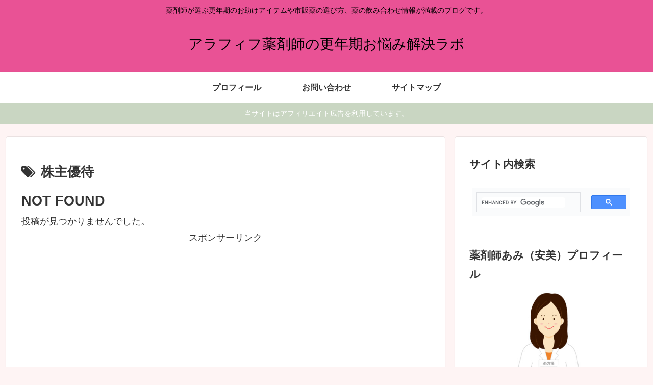

--- FILE ---
content_type: text/html; charset=utf-8
request_url: https://www.google.com/recaptcha/api2/aframe
body_size: 112
content:
<!DOCTYPE HTML><html><head><meta http-equiv="content-type" content="text/html; charset=UTF-8"></head><body><script nonce="PXkNfB-YbIsgdpu3QugZTw">/** Anti-fraud and anti-abuse applications only. See google.com/recaptcha */ try{var clients={'sodar':'https://pagead2.googlesyndication.com/pagead/sodar?'};window.addEventListener("message",function(a){try{if(a.source===window.parent){var b=JSON.parse(a.data);var c=clients[b['id']];if(c){var d=document.createElement('img');d.src=c+b['params']+'&rc='+(localStorage.getItem("rc::a")?sessionStorage.getItem("rc::b"):"");window.document.body.appendChild(d);sessionStorage.setItem("rc::e",parseInt(sessionStorage.getItem("rc::e")||0)+1);localStorage.setItem("rc::h",'1769093590923');}}}catch(b){}});window.parent.postMessage("_grecaptcha_ready", "*");}catch(b){}</script></body></html>